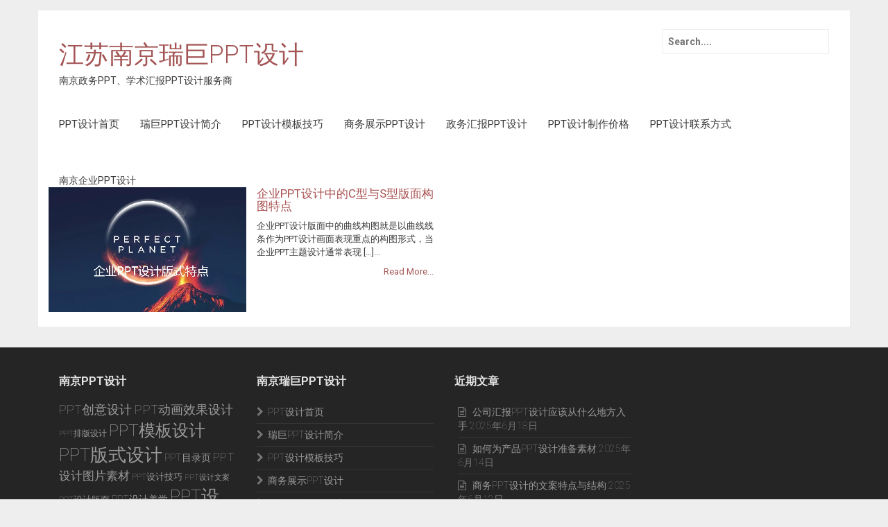

--- FILE ---
content_type: text/html; charset=UTF-8
request_url: http://www.jsyzer.com/tag/%E5%8D%97%E4%BA%AC%E4%BC%81%E4%B8%9Appt%E8%AE%BE%E8%AE%A1/
body_size: 29113
content:
<head>
<meta http-equiv="Content-Type" content="text/html; charset=utf-8" />
<meta name="keywords" content="PPT设计、南京PPT设计、学生PPT设计、少儿PPT设计、学术PPT设计、南京PPT设计公司、产品PPT设计、年终PPT设计、商务PPT设计、科研PPT设计">
<meta name="description" content="瑞巨PPT设计综合了图形设计、版式设计、以及字体设计与动画设计等诸多门类的设计，瑞巨PPT设计融合了文本视觉化的综合设计系统。为客户专业的PPT设计提出了门类综合能力的高水平要求，www.jsyzer.com">

</head>
<!DOCTYPE html>
<html lang="zh-CN">
<head>
<meta charset="UTF-8">
<meta name="viewport" content="width=device-width, initial-scale=1">
<title>南京企业PPT设计江苏南京瑞巨PPT设计 | 江苏南京瑞巨PPT设计</title>
<link rel="profile" href="http://gmpg.org/xfn/11">
<link rel="pingback" href="http://www.jsyzer.com/xmlrpc.php">

<!-- All in One SEO Pack 2.9.1 by Michael Torbert of Semper Fi Web Design[486,516] -->

<meta name="keywords"  content="南京商务ppt设计，企业ppt设计，南京企业ppt设计，南京产品发布ppt设计,企业ppt设计,南京企业ppt设计,ppt设计新闻资讯,商务展示ppt设计" />

<link rel="canonical" href="http://www.jsyzer.com/tag/%e5%8d%97%e4%ba%ac%e4%bc%81%e4%b8%9appt%e8%ae%be%e8%ae%a1/" />
<!-- /all in one seo pack -->
<link rel="alternate" type="application/rss+xml" title="江苏南京瑞巨PPT设计 &raquo; Feed" href="http://www.jsyzer.com/feed/" />
<link rel="alternate" type="application/rss+xml" title="江苏南京瑞巨PPT设计 &raquo; 评论Feed" href="http://www.jsyzer.com/comments/feed/" />
<link rel="alternate" type="application/rss+xml" title="江苏南京瑞巨PPT设计 &raquo; 南京企业PPT设计标签Feed" href="http://www.jsyzer.com/tag/%e5%8d%97%e4%ba%ac%e4%bc%81%e4%b8%9appt%e8%ae%be%e8%ae%a1/feed/" />
		<script type="text/javascript">
			window._wpemojiSettings = {"baseUrl":"https:\/\/s.w.org\/images\/core\/emoji\/72x72\/","ext":".png","source":{"concatemoji":"http:\/\/www.jsyzer.com\/wp-includes\/js\/wp-emoji-release.min.js?ver=4.4.24"}};
			!function(a,b,c){function d(a){var c,d,e,f=b.createElement("canvas"),g=f.getContext&&f.getContext("2d"),h=String.fromCharCode;return g&&g.fillText?(g.textBaseline="top",g.font="600 32px Arial","flag"===a?(g.fillText(h(55356,56806,55356,56826),0,0),f.toDataURL().length>3e3):"diversity"===a?(g.fillText(h(55356,57221),0,0),c=g.getImageData(16,16,1,1).data,g.fillText(h(55356,57221,55356,57343),0,0),c=g.getImageData(16,16,1,1).data,e=c[0]+","+c[1]+","+c[2]+","+c[3],d!==e):("simple"===a?g.fillText(h(55357,56835),0,0):g.fillText(h(55356,57135),0,0),0!==g.getImageData(16,16,1,1).data[0])):!1}function e(a){var c=b.createElement("script");c.src=a,c.type="text/javascript",b.getElementsByTagName("head")[0].appendChild(c)}var f,g;c.supports={simple:d("simple"),flag:d("flag"),unicode8:d("unicode8"),diversity:d("diversity")},c.DOMReady=!1,c.readyCallback=function(){c.DOMReady=!0},c.supports.simple&&c.supports.flag&&c.supports.unicode8&&c.supports.diversity||(g=function(){c.readyCallback()},b.addEventListener?(b.addEventListener("DOMContentLoaded",g,!1),a.addEventListener("load",g,!1)):(a.attachEvent("onload",g),b.attachEvent("onreadystatechange",function(){"complete"===b.readyState&&c.readyCallback()})),f=c.source||{},f.concatemoji?e(f.concatemoji):f.wpemoji&&f.twemoji&&(e(f.twemoji),e(f.wpemoji)))}(window,document,window._wpemojiSettings);
		</script>
		<style type="text/css">
img.wp-smiley,
img.emoji {
	display: inline !important;
	border: none !important;
	box-shadow: none !important;
	height: 1em !important;
	width: 1em !important;
	margin: 0 .07em !important;
	vertical-align: -0.1em !important;
	background: none !important;
	padding: 0 !important;
}
</style>
<link rel='stylesheet' id='bose-style-css'  href='http://www.jsyzer.com/wp-content/themes/bose/style.css?ver=4.4.24' type='text/css' media='all' />
<link rel='stylesheet' id='font-awesome-css'  href='http://www.jsyzer.com/wp-content/themes/bose/assets/frameworks/font-awesome/css/font-awesome.min.css?ver=4.4.24' type='text/css' media='all' />
<link rel='stylesheet' id='bootstrap-style-css'  href='http://www.jsyzer.com/wp-content/themes/bose/assets/frameworks/bootstrap/css/bootstrap.min.css?ver=4.4.24' type='text/css' media='all' />
<link rel='stylesheet' id='bxslider-style-css'  href='http://www.jsyzer.com/wp-content/themes/bose/assets/css/bxslider.css?ver=4.4.24' type='text/css' media='all' />
<link rel='stylesheet' id='bose-theme-structure-css'  href='http://www.jsyzer.com/wp-content/themes/bose/assets/css/main.css?ver=4.4.24' type='text/css' media='all' />
<link rel='stylesheet' id='bose-theme-style-css'  href='http://www.jsyzer.com/wp-content/themes/bose/assets/css/theme.css?ver=4.4.24' type='text/css' media='all' />
<link rel='stylesheet' id='tooltipster-style-css'  href='http://www.jsyzer.com/wp-content/themes/bose/assets/css/tooltipster.css?ver=4.4.24' type='text/css' media='all' />
<link rel='stylesheet' id='tooltipster-skin-css'  href='http://www.jsyzer.com/wp-content/themes/bose/assets/css/tooltipster-shadow.css?ver=4.4.24' type='text/css' media='all' />
<script type='text/javascript' src='http://www.jsyzer.com/wp-includes/js/jquery/jquery.js?ver=1.11.3'></script>
<script type='text/javascript' src='http://www.jsyzer.com/wp-includes/js/jquery/jquery-migrate.min.js?ver=1.2.1'></script>
<script type='text/javascript' src='http://www.jsyzer.com/wp-content/themes/bose/assets/frameworks/bootstrap/js/bootstrap.min.js?ver=4.4.24'></script>
<script type='text/javascript' src='http://www.jsyzer.com/wp-content/themes/bose/assets/js/bxslider.min.js?ver=4.4.24'></script>
<script type='text/javascript' src='http://www.jsyzer.com/wp-content/themes/bose/assets/js/tooltipster.js?ver=4.4.24'></script>
<script type='text/javascript' src='http://www.jsyzer.com/wp-includes/js/hoverIntent.min.js?ver=1.8.1'></script>
<script type='text/javascript' src='http://www.jsyzer.com/wp-content/themes/bose/assets/js/custom.js?ver=4.4.24'></script>
<link rel='https://api.w.org/' href='http://www.jsyzer.com/wp-json/' />
<link rel="EditURI" type="application/rsd+xml" title="RSD" href="http://www.jsyzer.com/xmlrpc.php?rsd" />
<link rel="wlwmanifest" type="application/wlwmanifest+xml" href="http://www.jsyzer.com/wp-includes/wlwmanifest.xml" /> 
<meta name="generator" content="WordPress 4.4.24" />
<script>		jQuery(document).ready(function(){
					jQuery('.bxslider').bxSlider( {
					mode: 'fade',
					speed: 1000,
					captions: true,
					minSlides: 1,
					maxSlides: 1,
					slideWidth: 1170,
					adaptiveHeight: true,
					auto: true,
					preloadImages: 'all',
					pause: 5000,
					autoHover: true } );
					});
					
		
	
	</script><style>                                            </style>		<style type="text/css">.recentcomments a{display:inline !important;padding:0 !important;margin:0 !important;}</style>
		</head>
<body class="archive tag tag-ppt tag-88">
<div id="page" class="hfeed container site">

<header id="masthead" class="site-header" role="banner">
	<div class="container">
		<div class="site-branding col-md-6">
										
						<h1 class="site-title"><a href="http://www.jsyzer.com/" data-hover="江苏南京瑞巨PPT设计" rel="home">江苏南京瑞巨PPT设计</a></h1>
						<h2 class="site-description">南京政务PPT、学术汇报PPT设计服务商</h2>
						
					
		</div>
	
		<div id="top-right" class="col-md-6">
			<form role="search" method="get" class="search-form" action="http://www.jsyzer.com/">
	<div class="search-form-top">
	<label>
		<span class="screen-reader-text">Search for:</span>
		<input type="text" class="search-field" placeholder="Search...." value="" name="s">
	</label>
	</div>
</form>
					</div>
	</div><!--.container-->
</header><!-- #masthead -->

<div class="container">
	<div id="top-nav" class="col-md-12">
		<nav id="site-navigation" class="main-navigation" role="navigation">
			<h1 class="menu-toggle">Menu</h1>
			<a class="skip-link screen-reader-text" href="#content">Skip to content</a>
				
			<div class="menu-ppt%e8%ae%be%e8%ae%a1%e5%8d%97%e4%ba%ac-container"><ul id="menu-ppt%e8%ae%be%e8%ae%a1%e5%8d%97%e4%ba%ac" class="menu"><li id="menu-item-70" class="menu-item menu-item-type-custom menu-item-object-custom menu-item-home menu-item-70"><a href="http://www.jsyzer.com/">PPT设计首页</a></li>
<li id="menu-item-69" class="menu-item menu-item-type-post_type menu-item-object-page menu-item-69"><a href="http://www.jsyzer.com/huge-lucky-ppt-design/">瑞巨PPT设计简介</a></li>
<li id="menu-item-64" class="menu-item menu-item-type-taxonomy menu-item-object-category menu-item-64"><a href="http://www.jsyzer.com/category/ppt-news/">PPT设计模板技巧</a></li>
<li id="menu-item-349" class="menu-item menu-item-type-taxonomy menu-item-object-category menu-item-349"><a href="http://www.jsyzer.com/category/uncategorized/">商务展示PPT设计</a></li>
<li id="menu-item-350" class="menu-item menu-item-type-taxonomy menu-item-object-category menu-item-350"><a href="http://www.jsyzer.com/category/ppt-gov/">政务汇报PPT设计</a></li>
<li id="menu-item-267" class="menu-item menu-item-type-post_type menu-item-object-page menu-item-267"><a href="http://www.jsyzer.com/ppt%e8%ae%be%e8%ae%a1%e5%88%b6%e4%bd%9c%e4%bb%b7%e6%a0%bc/">PPT设计制作价格</a></li>
<li id="menu-item-68" class="menu-item menu-item-type-post_type menu-item-object-page menu-item-68"><a href="http://www.jsyzer.com/ppt%e8%ae%be%e8%ae%a1%e8%81%94%e7%b3%bb%e6%96%b9%e5%bc%8f/">PPT设计联系方式</a></li>
</ul></div>		</nav><!-- #site-navigation -->	
	</div>
</div>
	
					
	
	<div id="content" class="site-content container">

<script>
(function(){
    var bp = document.createElement('script');
    var curProtocol = window.location.protocol.split(':')[0];
    if (curProtocol === 'https'){
   bp.src = 'https://zz.bdstatic.com/linksubmit/push.js';
  }
  else{
  bp.src = 'http://push.zhanzhang.baidu.com/push.js';
  }
    var s = document.getElementsByTagName("script")[0];
    s.parentNode.insertBefore(bp, s);
})();
</script>	
	<div class="header-title col-md-12">
		南京企业PPT设计	</div>
	<section id="primary" class="content-area col-md-12">
		<main id="main" class="site-main" role="main">

											
				<div class='row'>
<article id="post-1206" class="col-md-6 col-sm-6 grid2 post-1206 post type-post status-publish format-standard has-post-thumbnail hentry category-ppt-news category-uncategorized tag-ppt">

		<div class="featured-thumb col-md-6">
				
				<a href="http://www.jsyzer.com/2021/03/04/%e4%bc%81%e4%b8%9appt%e8%ae%be%e8%ae%a1%e4%b8%ad%e7%9a%84c%e5%9e%8b%e4%b8%8es%e5%9e%8b%e7%89%88%e9%9d%a2%e6%9e%84%e5%9b%be%e7%89%b9%e7%82%b9/" title="企业PPT设计中的C型与S型版面构图特点"><img width="1076" height="678" src="http://www.jsyzer.com/wp-content/uploads/2021/03/10304102659.jpg" class="attachment-grid2 size-grid2 wp-post-image" alt="PPT设计制作" srcset="http://www.jsyzer.com/wp-content/uploads/2021/03/10304102659-300x189.jpg 300w, http://www.jsyzer.com/wp-content/uploads/2021/03/10304102659-768x484.jpg 768w, http://www.jsyzer.com/wp-content/uploads/2021/03/10304102659-1024x645.jpg 1024w, http://www.jsyzer.com/wp-content/uploads/2021/03/10304102659.jpg 1076w" sizes="(max-width: 1076px) 100vw, 1076px" /></a>
					</div><!--.featured-thumb-->
			
		<div class="out-thumb col-md-6">
			<header class="entry-header">
				<h1 class="entry-title"><a href="http://www.jsyzer.com/2021/03/04/%e4%bc%81%e4%b8%9appt%e8%ae%be%e8%ae%a1%e4%b8%ad%e7%9a%84c%e5%9e%8b%e4%b8%8es%e5%9e%8b%e7%89%88%e9%9d%a2%e6%9e%84%e5%9b%be%e7%89%b9%e7%82%b9/" rel="bookmark">企业PPT设计中的C型与S型版面构图特点</a></h1>
				<div class="entry-excerpt">企业PPT设计版面中的曲线构图就是以曲线线条作为PPT设计画面表现重点的构图形式，当企业PPT主题设计通常表现 [&hellip;]...</div>
				<div class="readmore"><a href="http://www.jsyzer.com/2021/03/04/%e4%bc%81%e4%b8%9appt%e8%ae%be%e8%ae%a1%e4%b8%ad%e7%9a%84c%e5%9e%8b%e4%b8%8es%e5%9e%8b%e7%89%88%e9%9d%a2%e6%9e%84%e5%9b%be%e7%89%b9%e7%82%b9/" rel="bookmark">Read More...</a></div>
			</header><!-- .entry-header -->
		</div><!--.out-thumb-->
			
		
		
</article><!-- #post-## -->
						</div><!--.row-->			
			
		
		</main><!-- #main -->
	</section><!-- #primary -->

<head>
<meta http-equiv="Content-Type" content="text/html; charset=utf-8" />
<meta name="keywords" content="PPT设计、南京PPT设计、学生PPT设计、少儿PPT设计、学术PPT设计、南京PPT设计公司、产品PPT设计、年终PPT设计、商务PPT设计、科研PPT设计">
<meta name="description" content="瑞巨PPT设计综合了图形设计、版式设计、以及字体设计与动画设计等诸多门类的设计，瑞巨PPT设计融合了文本视觉化的综合设计系统。为客户专业的PPT设计提出了门类综合能力的高水平要求，www.jsyzer.com">

</head>

	</div><!-- #content -->
</div><!-- #page -->

 	 <div id="footer-sidebar" class="widget-area">
	 	<div class="container">
		 						<div class="footer-column col-md-3 col-sm-6"> 
						<aside id="tag_cloud-3" class="widget widget_tag_cloud"><h1 class="widget-title">南京PPT设计</h1><div class="tagcloud"><a href='http://www.jsyzer.com/tag/ppt%e5%88%9b%e6%84%8f%e8%ae%be%e8%ae%a1/' class='tag-link-52' title='18个话题' style='font-size: 13.342105263158pt;'>PPT创意设计</a>
<a href='http://www.jsyzer.com/tag/ppt%e5%8a%a8%e7%94%bb%e6%95%88%e6%9e%9c%e8%ae%be%e8%ae%a1/' class='tag-link-12' title='20个话题' style='font-size: 13.710526315789pt;'>PPT动画效果设计</a>
<a href='http://www.jsyzer.com/tag/ppt%e6%8e%92%e7%89%88%e8%ae%be%e8%ae%a1/' class='tag-link-62' title='5个话题' style='font-size: 8.7368421052632pt;'>PPT排版设计</a>
<a href='http://www.jsyzer.com/tag/ppt%e6%a8%a1%e6%9d%bf%e8%ae%be%e8%ae%a1/' class='tag-link-25' title='65个话题' style='font-size: 18.315789473684pt;'>PPT模板设计</a>
<a href='http://www.jsyzer.com/tag/ppt%e7%89%88%e5%bc%8f%e8%ae%be%e8%ae%a1/' class='tag-link-41' title='86个话题' style='font-size: 19.421052631579pt;'>PPT版式设计</a>
<a href='http://www.jsyzer.com/tag/ppt%e7%9b%ae%e5%bd%95%e9%a1%b5/' class='tag-link-11' title='8个话题' style='font-size: 10.302631578947pt;'>PPT目录页</a>
<a href='http://www.jsyzer.com/tag/ppt%e8%ae%be%e8%ae%a1%e5%9b%be%e7%89%87%e7%b4%a0%e6%9d%90/' class='tag-link-17' title='16个话题' style='font-size: 12.881578947368pt;'>PPT设计图片素材</a>
<a href='http://www.jsyzer.com/tag/ppt%e8%ae%be%e8%ae%a1%e6%8a%80%e5%b7%a7/' class='tag-link-50' title='6个话题' style='font-size: 9.3815789473684pt;'>PPT设计技巧</a>
<a href='http://www.jsyzer.com/tag/ppt%e8%ae%be%e8%ae%a1%e6%96%87%e6%a1%88/' class='tag-link-20' title='4个话题' style='font-size: 8pt;'>PPT设计文案</a>
<a href='http://www.jsyzer.com/tag/ppt%e8%ae%be%e8%ae%a1%e7%89%88%e9%9d%a2/' class='tag-link-42' title='6个话题' style='font-size: 9.3815789473684pt;'>PPT设计版面</a>
<a href='http://www.jsyzer.com/tag/ppt%e8%ae%be%e8%ae%a1%e7%be%8e%e5%ad%a6/' class='tag-link-40' title='8个话题' style='font-size: 10.302631578947pt;'>PPT设计美学</a>
<a href='http://www.jsyzer.com/tag/ppt%e8%ae%be%e8%ae%a1%e8%a7%86%e8%a7%89/' class='tag-link-19' title='82个话题' style='font-size: 19.236842105263pt;'>PPT设计视觉</a>
<a href='http://www.jsyzer.com/tag/ppt%e8%ae%be%e8%ae%a1%e8%a7%86%e8%a7%89%e6%b5%81%e7%a8%8b/' class='tag-link-65' title='16个话题' style='font-size: 12.881578947368pt;'>PPT设计视觉流程</a>
<a href='http://www.jsyzer.com/tag/ppt%e8%ae%be%e8%ae%a1%e9%85%8d%e8%89%b2/' class='tag-link-43' title='14个话题' style='font-size: 12.421052631579pt;'>PPT设计配色</a>
<a href='http://www.jsyzer.com/tag/%e5%85%9a%e6%94%bfppt%e8%ae%be%e8%ae%a1/' class='tag-link-31' title='6个话题' style='font-size: 9.3815789473684pt;'>党政PPT设计</a>
<a href='http://www.jsyzer.com/tag/%e5%85%ac%e5%8a%a1ppt%e8%ae%be%e8%ae%a1/' class='tag-link-29' title='8个话题' style='font-size: 10.302631578947pt;'>公务PPT设计</a>
<a href='http://www.jsyzer.com/tag/%e5%8d%97%e4%ba%acppt%e6%96%b9%e6%b3%95/' class='tag-link-54' title='17个话题' style='font-size: 13.157894736842pt;'>南京PPT方法</a>
<a href='http://www.jsyzer.com/tag/%e5%8d%97%e4%ba%acppt%e6%9e%84%e5%9b%be%e8%ae%be%e8%ae%a1/' class='tag-link-69' title='8个话题' style='font-size: 10.302631578947pt;'>南京PPT构图设计</a>
<a href='http://www.jsyzer.com/tag/%e5%8d%97%e4%ba%acppt%e7%89%88%e5%bc%8f%e8%ae%be%e8%ae%a1/' class='tag-link-48' title='101个话题' style='font-size: 20.065789473684pt;'>南京PPT版式设计</a>
<a href='http://www.jsyzer.com/tag/%e5%8d%97%e4%ba%acppt%e7%ad%96%e5%88%92/' class='tag-link-16' title='55个话题' style='font-size: 17.671052631579pt;'>南京PPT策划</a>
<a href='http://www.jsyzer.com/tag/%e5%8d%97%e4%ba%acppt%e8%ae%be%e8%ae%a1/' class='tag-link-49' title='83个话题' style='font-size: 19.236842105263pt;'>南京PPT设计</a>
<a href='http://www.jsyzer.com/tag/%e5%8d%97%e4%ba%acppt%e8%ae%be%e8%ae%a1%e5%85%ac%e5%8f%b8/' class='tag-link-64' title='36个话题' style='font-size: 16.013157894737pt;'>南京PPT设计公司</a>
<a href='http://www.jsyzer.com/tag/%e5%8d%97%e4%ba%acppt%e8%ae%be%e8%ae%a1%e5%88%9b%e6%84%8f/' class='tag-link-47' title='19个话题' style='font-size: 13.526315789474pt;'>南京PPT设计创意</a>
<a href='http://www.jsyzer.com/tag/%e5%8d%97%e4%ba%acppt%e8%ae%be%e8%ae%a1%e5%88%b6%e4%bd%9c/' class='tag-link-74' title='6个话题' style='font-size: 9.3815789473684pt;'>南京PPT设计制作</a>
<a href='http://www.jsyzer.com/tag/%e5%8d%97%e4%ba%acppt%e8%ae%be%e8%ae%a1%e5%88%b6%e4%bd%9c%e5%85%ac%e5%8f%b8/' class='tag-link-36' title='10个话题' style='font-size: 11.131578947368pt;'>南京PPT设计制作公司</a>
<a href='http://www.jsyzer.com/tag/%e5%8d%97%e4%ba%acppt%e8%ae%be%e8%ae%a1%e5%88%b6%e4%bd%9c%ef%bc%8c%e5%8d%97%e4%ba%acppt%e8%ae%be%e8%ae%a1/' class='tag-link-8' title='164个话题' style='font-size: 22pt;'>南京PPT设计制作，南京PPT设计</a>
<a href='http://www.jsyzer.com/tag/%e5%8d%97%e4%ba%acppt%e8%ae%be%e8%ae%a1%ef%bc%8c%e5%8d%97%e4%ba%acppt%e8%ae%be%e8%ae%a1%e5%88%b6%e4%bd%9c/' class='tag-link-10' title='162个话题' style='font-size: 21.907894736842pt;'>南京PPT设计，南京PPT设计制作</a>
<a href='http://www.jsyzer.com/tag/%e5%8d%97%e4%ba%ac%e4%ba%a7%e5%93%81ppt%e8%ae%be%e8%ae%a1/' class='tag-link-87' title='6个话题' style='font-size: 9.3815789473684pt;'>南京产品PPT设计</a>
<a href='http://www.jsyzer.com/tag/%e5%8d%97%e4%ba%ac%e5%95%86%e5%8a%a1ppt%e8%ae%be%e8%ae%a1/' class='tag-link-84' title='34个话题' style='font-size: 15.736842105263pt;'>南京商务PPT设计</a>
<a href='http://www.jsyzer.com/tag/%e5%8d%97%e4%ba%ac%e5%ad%a6%e6%9c%afppt%e8%ae%be%e8%ae%a1/' class='tag-link-67' title='18个话题' style='font-size: 13.342105263158pt;'>南京学术PPT设计</a>
<a href='http://www.jsyzer.com/tag/%e5%8d%97%e4%ba%ac%e6%94%bf%e5%8a%a1ppt%e8%ae%be%e8%ae%a1/' class='tag-link-70' title='10个话题' style='font-size: 11.131578947368pt;'>南京政务PPT设计</a>
<a href='http://www.jsyzer.com/tag/%e5%8d%a1%e7%89%87%e9%a3%8e%e6%a0%bcppt%e8%ae%be%e8%ae%a1/' class='tag-link-15' title='6个话题' style='font-size: 9.3815789473684pt;'>卡片风格PPT设计</a>
<a href='http://www.jsyzer.com/tag/%e5%95%86%e5%8a%a1ppt%e5%88%b6%e4%bd%9c%e8%af%a6%e7%bb%86%e6%ad%a5%e9%aa%a4/' class='tag-link-35' title='46个话题' style='font-size: 16.934210526316pt;'>商务PPT制作详细步骤</a>
<a href='http://www.jsyzer.com/tag/%e5%95%86%e5%8a%a1%e7%b2%be%e5%93%81ppt%e8%ae%be%e8%ae%a1/' class='tag-link-34' title='44个话题' style='font-size: 16.75pt;'>商务精品PPT设计</a>
<a href='http://www.jsyzer.com/tag/%e5%ad%a6%e6%9c%afppt%e8%ae%be%e8%ae%a1/' class='tag-link-60' title='17个话题' style='font-size: 13.157894736842pt;'>学术PPT设计</a>
<a href='http://www.jsyzer.com/tag/%e5%ad%a6%e6%9c%af%e4%b8%8e%e7%a7%91%e7%a0%94%e6%8a%a5%e5%a5%96ppt%e8%ae%be%e8%ae%a1%e5%88%b6%e4%bd%9c/' class='tag-link-38' title='9个话题' style='font-size: 10.763157894737pt;'>学术与科研报奖PPT设计制作</a>
<a href='http://www.jsyzer.com/tag/%e5%ad%a6%e6%9c%af%e6%b1%87%e6%8a%a5ppt%e8%ae%be%e8%ae%a1/' class='tag-link-93' title='12个话题' style='font-size: 11.776315789474pt;'>学术汇报PPT设计</a>
<a href='http://www.jsyzer.com/tag/%e5%b9%bb%e7%81%af%e7%89%87%e5%88%b6%e4%bd%9c/' class='tag-link-23' title='25个话题' style='font-size: 14.539473684211pt;'>幻灯片制作</a>
<a href='http://www.jsyzer.com/tag/%e5%b9%bb%e7%81%af%e7%89%87%e6%a8%a1%e6%9d%bf/' class='tag-link-24' title='9个话题' style='font-size: 10.763157894737pt;'>幻灯片模板</a>
<a href='http://www.jsyzer.com/tag/%e6%8f%90%e9%ab%98ppt%e8%ae%be%e8%ae%a1%e6%b0%b4%e5%b9%b3/' class='tag-link-13' title='19个话题' style='font-size: 13.526315789474pt;'>提高PPT设计水平</a>
<a href='http://www.jsyzer.com/tag/%e6%94%bf%e5%8a%a1ppt%e8%ae%be%e8%ae%a1/' class='tag-link-28' title='23个话题' style='font-size: 14.263157894737pt;'>政务PPT设计</a>
<a href='http://www.jsyzer.com/tag/%e6%94%bf%e5%ba%9c%e5%b7%a5%e4%bd%9cppt%e8%ae%be%e8%ae%a1/' class='tag-link-30' title='22个话题' style='font-size: 14.078947368421pt;'>政府工作PPT设计</a>
<a href='http://www.jsyzer.com/tag/%e7%a7%91%e7%a0%94ppt%e8%ae%be%e8%ae%a1/' class='tag-link-59' title='7个话题' style='font-size: 9.8421052631579pt;'>科研PPT设计</a>
<a href='http://www.jsyzer.com/tag/%e9%ab%98%e6%a0%a1%e6%8a%a5%e5%a5%96ppt%e8%ae%be%e8%ae%a1/' class='tag-link-44' title='16个话题' style='font-size: 12.881578947368pt;'>高校报奖PPT设计</a>
<a href='http://www.jsyzer.com/tag/%e9%ab%98%e6%a0%a1%e7%a7%91%e7%a0%94%e6%8a%a5%e5%a5%96ppt%e8%ae%be%e8%ae%a1/' class='tag-link-66' title='16个话题' style='font-size: 12.881578947368pt;'>高校科研报奖PPT设计</a></div>
</aside> 
					</div> 
									<div class="footer-column col-md-3 col-sm-6"> 
						<aside id="nav_menu-4" class="widget widget_nav_menu"><h1 class="widget-title">南京瑞巨PPT设计</h1><div class="menu-ppt%e8%ae%be%e8%ae%a1%e5%8d%97%e4%ba%ac-container"><ul id="menu-ppt%e8%ae%be%e8%ae%a1%e5%8d%97%e4%ba%ac-1" class="menu"><li class="menu-item menu-item-type-custom menu-item-object-custom menu-item-home menu-item-70"><a href="http://www.jsyzer.com/">PPT设计首页</a></li>
<li class="menu-item menu-item-type-post_type menu-item-object-page menu-item-69"><a href="http://www.jsyzer.com/huge-lucky-ppt-design/">瑞巨PPT设计简介</a></li>
<li class="menu-item menu-item-type-taxonomy menu-item-object-category menu-item-64"><a href="http://www.jsyzer.com/category/ppt-news/">PPT设计模板技巧</a></li>
<li class="menu-item menu-item-type-taxonomy menu-item-object-category menu-item-349"><a href="http://www.jsyzer.com/category/uncategorized/">商务展示PPT设计</a></li>
<li class="menu-item menu-item-type-taxonomy menu-item-object-category menu-item-350"><a href="http://www.jsyzer.com/category/ppt-gov/">政务汇报PPT设计</a></li>
<li class="menu-item menu-item-type-post_type menu-item-object-page menu-item-267"><a href="http://www.jsyzer.com/ppt%e8%ae%be%e8%ae%a1%e5%88%b6%e4%bd%9c%e4%bb%b7%e6%a0%bc/">PPT设计制作价格</a></li>
<li class="menu-item menu-item-type-post_type menu-item-object-page menu-item-68"><a href="http://www.jsyzer.com/ppt%e8%ae%be%e8%ae%a1%e8%81%94%e7%b3%bb%e6%96%b9%e5%bc%8f/">PPT设计联系方式</a></li>
</ul></div></aside> 
					</div> 
									<div class="footer-column col-md-3 col-sm-6"> 		<aside id="recent-posts-4" class="widget widget_recent_entries">		<h1 class="widget-title">近期文章</h1>		<ul>
					<li>
				<a href="http://www.jsyzer.com/2025/06/18/%e5%85%ac%e5%8f%b8%e6%b1%87%e6%8a%a5ppt%e8%ae%be%e8%ae%a1%e5%ba%94%e8%af%a5%e4%bb%8e%e4%bb%80%e4%b9%88%e5%9c%b0%e6%96%b9%e5%85%a5%e6%89%8b/">公司汇报PPT设计应该从什么地方入手</a>
							<span class="post-date">2025年6月18日</span>
						</li>
					<li>
				<a href="http://www.jsyzer.com/2025/06/14/%e5%a6%82%e4%bd%95%e4%b8%ba%e4%ba%a7%e5%93%81ppt%e8%ae%be%e8%ae%a1%e5%87%86%e5%a4%87%e7%b4%a0%e6%9d%90/">如何为产品PPT设计准备素材</a>
							<span class="post-date">2025年6月14日</span>
						</li>
					<li>
				<a href="http://www.jsyzer.com/2025/06/12/%e5%95%86%e5%8a%a1ppt%e8%ae%be%e8%ae%a1%e7%9a%84%e6%96%87%e6%a1%88%e7%89%b9%e7%82%b9%e4%b8%8e%e7%bb%93%e6%9e%84/">商务PPT设计的文案特点与结构</a>
							<span class="post-date">2025年6月12日</span>
						</li>
					<li>
				<a href="http://www.jsyzer.com/2025/06/11/%e5%a6%82%e4%bd%95%e6%a0%b9%e6%8d%aeppt%e8%ae%be%e8%ae%a1%e4%b8%bb%e9%a2%98%e6%9e%84%e5%bb%bappt%e7%89%88%e9%9d%a2%e8%89%b2%e7%b3%bb/">如何根据ppt设计主题构建ppt版面色系</a>
							<span class="post-date">2025年6月11日</span>
						</li>
					<li>
				<a href="http://www.jsyzer.com/2025/06/10/%e5%95%86%e5%8a%a1ppt%e8%ae%be%e8%ae%a1%e5%a6%82%e4%bd%95%e6%9e%84%e5%bb%ba%e5%86%85%e5%ae%b9%e6%a1%86%e6%9e%b6%e4%b8%8e%e5%b1%82%e7%ba%a7%e5%85%b3%e7%b3%bb/">商务PPT设计如何构建内容框架与层级关系</a>
							<span class="post-date">2025年6月10日</span>
						</li>
					<li>
				<a href="http://www.jsyzer.com/2025/06/09/%e5%a6%82%e4%bd%95%e7%ad%96%e5%88%92%e8%87%aa%e5%b7%b1%e7%a1%ae%e5%ae%9a%e4%b8%bb%e9%a2%98%e7%9a%84ppt%e8%ae%be%e8%ae%a1%e6%96%87%e6%a1%88/">如何策划自己确定主题的PPT设计文案</a>
							<span class="post-date">2025年6月9日</span>
						</li>
				</ul>
		</aside>		 
					</div>
								
	 	</div>
	 </div>	<!--#footer-sidebar-->	

<footer id="colophon" class="site-footer" role="contentinfo">
	<div class="container">
		<div class="site-info col-md-4">
			PPT Designed  <a href="https://beian.miit.gov.cn/" >苏ICP备12008589号</a>.		</div><!-- .site-info -->
		<div class="footer-menu col-md-8">
			<div class="menu-ppt%e8%ae%be%e8%ae%a1%e5%8d%97%e4%ba%ac-container"><ul id="menu-ppt%e8%ae%be%e8%ae%a1%e5%8d%97%e4%ba%ac-2" class="menu"><li class="menu-item menu-item-type-custom menu-item-object-custom menu-item-home menu-item-70"><a href="http://www.jsyzer.com/">PPT设计首页</a></li>
<li class="menu-item menu-item-type-post_type menu-item-object-page menu-item-69"><a href="http://www.jsyzer.com/huge-lucky-ppt-design/">瑞巨PPT设计简介</a></li>
<li class="menu-item menu-item-type-taxonomy menu-item-object-category menu-item-64"><a href="http://www.jsyzer.com/category/ppt-news/">PPT设计模板技巧</a></li>
<li class="menu-item menu-item-type-taxonomy menu-item-object-category menu-item-349"><a href="http://www.jsyzer.com/category/uncategorized/">商务展示PPT设计</a></li>
<li class="menu-item menu-item-type-taxonomy menu-item-object-category menu-item-350"><a href="http://www.jsyzer.com/category/ppt-gov/">政务汇报PPT设计</a></li>
<li class="menu-item menu-item-type-post_type menu-item-object-page menu-item-267"><a href="http://www.jsyzer.com/ppt%e8%ae%be%e8%ae%a1%e5%88%b6%e4%bd%9c%e4%bb%b7%e6%a0%bc/">PPT设计制作价格</a></li>
<li class="menu-item menu-item-type-post_type menu-item-object-page menu-item-68"><a href="http://www.jsyzer.com/ppt%e8%ae%be%e8%ae%a1%e8%81%94%e7%b3%bb%e6%96%b9%e5%bc%8f/">PPT设计联系方式</a></li>
</ul></div>		</div>	
	</div><!--.container-->	
</footer><!-- #colophon -->

<script type='text/javascript' src='http://www.jsyzer.com/wp-content/themes/bose/assets/js/navigation.js?ver=20120206'></script>
<script type='text/javascript' src='http://www.jsyzer.com/wp-content/themes/bose/assets/js/skip-link-focus-fix.js?ver=20130115'></script>
<script type='text/javascript' src='http://www.jsyzer.com/wp-includes/js/wp-embed.min.js?ver=4.4.24'></script>

<script>(function(){
var src = (document.location.protocol == "http:") ? "http://js.passport.qihucdn.com/11.0.1.js?f9db2b3045b115e392b79116e999a400":"https://jspassport.ssl.qhimg.com/11.0.1.js?f9db2b3045b115e392b79116e999a400";
document.write('<script src="' + src + '" id="sozz"><\/script>');
})();
</script>
<div class="bdsharebuttonbox"><a href="#" class="bds_more" data-cmd="more"></a><a href="#" class="bds_qzone" data-cmd="qzone"></a><a href="#" class="bds_tsina" data-cmd="tsina"></a><a href="#" class="bds_tqq" data-cmd="tqq"></a><a href="#" class="bds_renren" data-cmd="renren"></a><a href="#" class="bds_weixin" data-cmd="weixin"></a></div><script>window._bd_share_config={"common":{"bdSnsKey":{},"bdText":"","bdMini":"2","bdPic":"","bdStyle":"0","bdSize":"16"},"share":{},"image":{"viewList":["qzone","tsina","tqq","renren","weixin"],"viewText":"分享到：","viewSize":"16"},"selectShare":{"bdContainerClass":null,"bdSelectMiniList":["qzone","tsina","tqq","renren","weixin"]}};with(document)0[(getElementsByTagName('head')[0]||body).appendChild(createElement('script')).src='http://bdimg.share.baidu.com/static/api/js/share.js?v=89860593.js?cdnversion='+~(-new Date()/36e5)];</script>
</body>
</html>